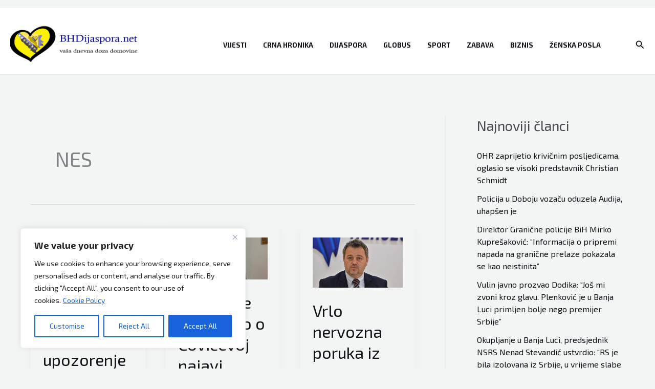

--- FILE ---
content_type: text/html; charset=utf-8
request_url: https://www.google.com/recaptcha/api2/aframe
body_size: 266
content:
<!DOCTYPE HTML><html><head><meta http-equiv="content-type" content="text/html; charset=UTF-8"></head><body><script nonce="tWPNfE-WmN_SaFS02LyT8A">/** Anti-fraud and anti-abuse applications only. See google.com/recaptcha */ try{var clients={'sodar':'https://pagead2.googlesyndication.com/pagead/sodar?'};window.addEventListener("message",function(a){try{if(a.source===window.parent){var b=JSON.parse(a.data);var c=clients[b['id']];if(c){var d=document.createElement('img');d.src=c+b['params']+'&rc='+(localStorage.getItem("rc::a")?sessionStorage.getItem("rc::b"):"");window.document.body.appendChild(d);sessionStorage.setItem("rc::e",parseInt(sessionStorage.getItem("rc::e")||0)+1);localStorage.setItem("rc::h",'1768754281714');}}}catch(b){}});window.parent.postMessage("_grecaptcha_ready", "*");}catch(b){}</script></body></html>

--- FILE ---
content_type: text/css
request_url: https://www.bhdijaspora.net/wp-content/themes/bhdijaspora-child/style.css?ver=2071bbd2bab7f9f1301d4928c8419bd7
body_size: -288
content:
/*
Theme Name: Bh Dijaspora Dev
Template: astra
Author: Child Theme Configurator
Version: 3.9.2.1665400656
Updated: 2022-10-10 13:17:36

*/

